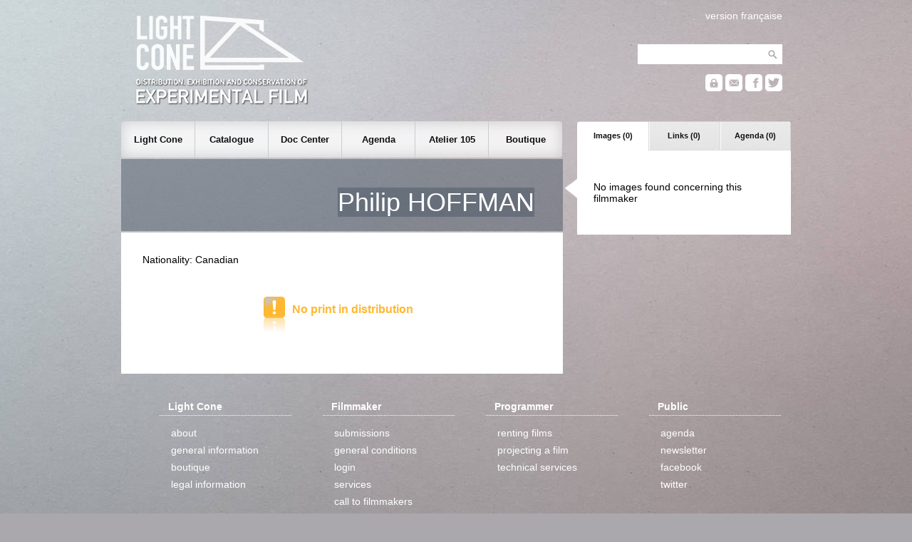

--- FILE ---
content_type: text/html; charset=UTF-8
request_url: https://lightcone.org/en/filmmaker-2648-philip-hoffman
body_size: 3745
content:
<!DOCTYPE html>
<html>
    <head>
        <meta charset="utf-8">
        <title>Light Cone - Philip HOFFMAN</title>
        <link rel="stylesheet" type="text/css" href="https://lightcone.org/publicv2/skin/classic/css/main.css">
        <script type="text/javascript" src="https://lightcone.org/lib/jquery/jquery-3.3.1.min.js"></script>
        <script type="text/javascript" src="https://lightcone.org/publicv2/javascript/updateAnnexe.js"></script>
        <link rel="apple-touch-icon" sizes="180x180" href="../static/favicon/apple-touch-icon.png">
<link rel="icon" type="image/png" sizes="32x32" href="../static/favicon/favicon-32x32.png">
<link rel="icon" type="image/png" sizes="16x16" href="../static/favicon/favicon-16x16.png">
<link rel="manifest" href="../static/favicon/site.webmanifest">
<link rel="mask-icon" href="../static/favicon/safari-pinned-tab.svg" color="#5bbad5">
<meta name="msapplication-TileColor" content="#2b5797">
<meta name="theme-color" content="#ffffff">
    </head>
    <body>
        <script type="text/javascript">

  var _gaq = _gaq || [];
  _gaq.push(['_setAccount', 'UA-2198750-1']);
  _gaq.push(['_setDomainName', 'lightcone.org']);
  _gaq.push(['_trackPageview']);

  (function() {
    var ga = document.createElement('script'); ga.type = 'text/javascript'; ga.async = true;
    ga.src = ('https:' == document.location.protocol ? 'https://ssl' : 'http://www') + '.google-analytics.com/ga.js';
    var s = document.getElementsByTagName('script')[0]; s.parentNode.insertBefore(ga, s);
  })();

</script><div id="header">
    <div id="header_search">
        <div id="header_translation">
                            <a href="/fr/filmmaker-2648-philip-hoffman">version française</a>        </div>
        <form style="padding-bottom: 12px;" name="recherche_catalogue" method="post" action="https://lightcone.org/en/catalogue">
            <input type="hidden" name="recherche_catalogue_type" value="saut">
            <input type="text" name="recherche_catalogue_critere_global" value="" maxlength="50"><input type="submit" class="header_searchButton" value="">
        </form>
                <a href="https://lightcone.org/connect" title="personnal account"><div id="header_login"></div></a>
        <a href="https://lightcone.org/en/mailing-list" title="newsletter"><div id="header_mailing"></div></a>
        <a href="https://www.facebook.com/LIGHT-CONE-240397380217" target="blank" title="facebook"><div id="header_facebook"></div></a>
        <a href="https://twitter.com/Light_Cone" target="blank" title="twitter"><div id="header_twitter"></div></a>
    </div>
    <a href="https://lightcone.org/en">
        <div id="header_logo_en"></div>
    </a>
</div>
        <div id="annexe">
                <ul id="annexeTab">
        <li id="annexeTab1" class="on" onClick="updateAnnexe('annexeTab1','https://lightcone.org/publicv2/catalogue/asynch_cineaste_images.php');">
            Images (0)
        </li>
        <li id="annexeTab2" class="off" onClick="updateAnnexe('annexeTab2','https://lightcone.org/publicv2/catalogue/asynch_cineaste_liens.php');">
            Links (0)
        </li>
        <li id="annexeTab3" class="off" onClick="updateAnnexe('annexeTab3','https://lightcone.org/publicv2/catalogue/asynch_cineaste_projections.php');">
            Agenda (0)
        </li>
    </ul>
    <div id="annexeContent">
        <table style="width: 100%;">
            <tr>
            <td>
                No images found concerning this filmmaker            </td>
        </tr>
        </table>
    </div>
            </div>
        <script>
    $(document).ready(function(){

        var height_lightcone = $("#subnav_lightcone").outerHeight();
        var height_catalogue = $("#subnav_catalogue").outerHeight();
        var height_documentation = $("#subnav_documentation").outerHeight();
        var height_agenda = $("#subnav_agenda").outerHeight();
        var height_residence = $("#subnav_residence").outerHeight();
        var height_boutique = $("#subnav_boutique").outerHeight();

        $("#nav_lightcone").click(function(){
            if($("#subnav").hasClass('empty')){
                $("#subnav").css('height', height_lightcone+'px');
                $("#subnav").html($('#subnav_lightcone').html());
                $('#subnav').css('opacity', 0);
                $("#subnav").slideDown('fast');
                $("#bandeau").slideUp('fast');
                $("#subnav").fadeTo(350, 1.00);
            }
            else if(!$("#subnav").hasClass('lightcone')){
                $("#subnav").fadeTo(300, 0.01, function () {
                    $("#subnav").animate({height:height_lightcone+'px'}, 80, function() {
                        $("#subnav").html($('#subnav_lightcone').html());
                        $("#subnav").fadeTo(350, 1.00);
                    });
                });
            }
            $("#subnav_close").removeClass();
            $("#subnav").removeClass();
            $("#subnav").addClass('lightcone');
        });

        $("#nav_catalogue").click(function(){
            if($("#subnav").hasClass('empty')){
                $("#subnav").css('height', height_catalogue+'px');
                $("#subnav").html($('#subnav_catalogue').html());
                $('#subnav').css('opacity', 0);
                $("#subnav").slideDown('fast');
                $("#bandeau").slideUp('fast');
                $("#subnav").fadeTo(350, 1.00);
            }
            else if(!$("#subnav").hasClass('catalogue')){
                $("#subnav").fadeTo(300, 0.01, function () {
                    $("#subnav").animate({height:height_catalogue+'px'}, 80, function() {
                        $("#subnav").html($('#subnav_catalogue').html());
                        $("#subnav").fadeTo(350, 1.00);
                    });
                });
            }
            $("#subnav_close").removeClass();
            $("#subnav").removeClass();
            $("#subnav").addClass('catalogue');
        });

        $("#nav_documentation").click(function(){
            if($("#subnav").hasClass('empty')){
                $("#subnav").css('height', height_documentation+'px');
                $("#subnav").html($('#subnav_documentation').html());
                $('#subnav').css('opacity', 0);
                $("#subnav").slideDown('fast');
                $("#bandeau").slideUp('fast');
                $("#subnav").fadeTo(350, 1.00);
            }
            else if(!$("#subnav").hasClass('documentation')){
                $("#subnav").fadeTo(300, 0.01, function () {
                    $("#subnav").animate({height:height_documentation+'px'}, 80, function() {
                        $("#subnav").html($('#subnav_documentation').html());
                        $("#subnav").fadeTo(350, 1.00);
                    });
                });
            }
            $("#subnav_close").removeClass();
            $("#subnav").removeClass();
            $("#subnav").addClass('documentation');
        });

        $("#nav_agenda").click(function(){
            if($("#subnav").hasClass('empty')){
                $("#subnav").css('height', height_agenda+'px');
                $("#subnav").html($('#subnav_agenda').html());
                $('#subnav').css('opacity', 0);
                $("#subnav").slideDown('fast');
                $("#bandeau").slideUp('fast');
                $("#subnav").fadeTo(350, 1.00);
            }
            else if(!$("#subnav").hasClass('agenda')){
                $("#subnav").fadeTo(250, 0.01, function () {
                    $("#subnav").animate({height:height_agenda+'px'}, 80, function() {
                        $("#subnav").html($('#subnav_agenda').html());
                        $("#subnav").fadeTo(350, 1.00);
                    });
                });
            }
            $("#subnav_close").removeClass();
            $("#subnav").removeClass();
            $("#subnav").addClass('agenda');
        });

        $("#nav_residence").click(function(){
            if($("#subnav").hasClass('empty')){
                $("#subnav").css('height', height_residence+'px');
                $("#subnav").html($('#subnav_residence').html());
                $('#subnav').css('opacity', 0);
                $("#subnav").slideDown('fast');
                $("#bandeau").slideUp('fast');
                $("#subnav").fadeTo(350, 1.00);
            }
            else if(!$("#subnav").hasClass('residence')){
                $("#subnav").fadeTo(250, 0.01, function () {
                    $("#subnav").animate({height:height_residence+'px'}, 80, function() {
                        $("#subnav").html($('#subnav_residence').html());
                        $("#subnav").fadeTo(350, 1.00);
                    });
                });
            }
            $("#subnav_close").removeClass();
            $("#subnav").removeClass();
            $("#subnav").addClass('residence');
        });

        $("#nav_boutique").click(function(){
            if($("#subnav").hasClass('empty')){
                $("#subnav").css('height', height_boutique+'px');
                $("#subnav").html($('#subnav_boutique').html());
                $('#subnav').css('opacity', 0);
                $("#subnav").slideDown('fast');
                $("#bandeau").slideUp('fast');
                $("#subnav").fadeTo(350, 1.00);
            }
            else if(!$("#subnav").hasClass('boutique')){
                $("#subnav").fadeTo(300, 0.01, function () {
                    $("#subnav").animate({height:height_boutique+'px'}, 80, function() {
                        $("#subnav").html($('#subnav_boutique').html());
                        $("#subnav").fadeTo(350, 1.00);
                    });
                });
            }
            $("#subnav_close").removeClass();
            $("#subnav").removeClass();
            $("#subnav").addClass('boutique');
        });

        $("#subnav_close").click(function(){
            $('#subnav_close').addClass('subnav_close_hidden');
            $("#subnav").fadeTo(200, 0.01, function () {
                $("#bandeau").slideDown('fast');
                $("#subnav").slideUp('fast');
                $("#subnav").removeClass();
                $("#subnav").addClass('empty');
                $('#subnav').css('opacity', 0);
            });
        });

    });
</script>
<div id="nav">
    <div id="mainnav">
        <ul>
            <li>
                <span id="nav_lightcone">
                    Light Cone
                </span>
            </li>
            <li>
                <span id="nav_catalogue">
                    Catalogue
                 </span>
            </li>
            <li>
                <span id="nav_documentation">
                    Doc Center                 </span>
            </li>
            <li>
                <span id="nav_agenda">
                    Agenda
                 </span>
            </li>
            <li>
                <span id="nav_residence">
                    Atelier 105
                 </span>
            </li>
            <li>
                <span id="nav_boutique">
                    Boutique
                </span>
            </li>
        </ul>
    </div>
    <div style="background-image: url('https://lightcone.org/publicv2/skin/classic/image/background-subnav.png');">
        <div id="subnav_close" class="subnav_close_hidden"></div>
        <div id="subnav" class="empty"></div>
    </div>
    <div id="subnav_lightcone" class="subnav_hidden">
        <h1>Light Cone</h1>
        <hr>
        tel +33 (0)1 46 59 01 53
        <ul>
            <li>
                <a href="https://lightcone.org/en/about-light-cone">
                    About Light Cone                </a>
            </li>
            <!--<li>
                            </li>-->
            <li>
                <a href="https://lightcone.org/en/general-information">
                    General information                </a>
            </li>
            <li>
                <a href="https://lightcone.org/en/partners">
                    Partners                </a>
            </li>
            <li>
                <a href="https://lightcone.org/en/links">
                    Links                </a>
            </li>
        </ul>
    </div>
    <div id="subnav_catalogue" class="subnav_hidden">
        <h1>Catalogue</h1>
        <hr>
        <ul>
                        <li>
                <a href="https://lightcone.org/en/filmmakers-in-distribution">
                    Filmmakers in distribution                </a>
            </li>
            <li>
                <a href="https://lightcone.org/en/new-acquisitions">
                    New acquisitions                </a>
            <li>
                <a href="https://lightcone.org/en/advanced-search">
                    Advanced search                </a>
            </li>
            <li>
                <a href="https://lightcone.org/en/publication">
                    Publication                </a>
            </li>
            <li>
                <a href="https://lightcone.org/en/new-online-videos">
                    New online videos                </a>
            </li>
            <!--
            <li>
                <a href="https://lightcone.org/en/how-to-depose-a-film">
                    How to depose a film?                </a>
            </li>
            -->
        </ul>
    </div>
    <div id="subnav_documentation" class="subnav_hidden">
        <h1>Documentation</h1>
        <hr><!--
        <div class="subnav_special">
            <img src="../image/documenter/bibliotheque.jpg" class="illustration">
            <h2>Centre de documentation</h2>
            <p>
                Consacré au cinéma expérimental et aux films d'artistes, le Centre de documentation
                Light Cone/Afea est ouvert aux étudiants, aux chercheurs, aux enseignants, aux
                artistes et aux responsables culturels qui mènent un travail de diffusion ou de
                recherche dans le champ de la création artistique.
                <a href="">lire plus</a>
            </p>
        </div>-->
        <ul>
            <li>
                <a href="https://lightcone.org/en/resource-center">
                    Resource center                </a>
            </li>
            <li>
                <a href="https://lightcone.org/en/conditions-of-access">
                    Conditions of access                </a>
            </li>
            <li>
                <a href="https://lightcone.org/en/online-center">
                    Online documentation                </a>
            </li>
        </ul>


         <!-- AGENDA -->



    </div>
    <div id="subnav_agenda" class="subnav_hidden">
        <h1>Agenda</h1>
        <hr>
                <ul>

                            <li>
                    <a href="https://lightcone.org/en/news-941-visions-archipeliques-films-experimentaux-suedois-1954-1991">
                        Scratch Projection: ARCHIPELAGIC VISIONS: SWEDISH EXPERIMENTAL FILM 1954-1991                    </a>
                </li>
                            <li>
                <a href="https://lightcone.org/en/agenda">
                    Screenings this month                </a>
            </li>
            <li>
                <b>&nbsp;Archives :</b>
                <a href="https://lightcone.org/en/scratch-archives-projection-2026">
                    Scratch Projection                </a>
                 |
                <a href="https://lightcone.org/en/scratch-archives-collection-2026">
                    Scratch Collection                </a>
                 |
                <a href="https://lightcone.org/en/scratch-archives-expanded-2026">
                    Scratch Expanded                </a>
                 |
                <a href="https://lightcone.org/en/scratch-archives-focus-2026">
                    Scratch Focus                </a>
                  |
                <a href="https://lightcone.org/en/scratch-archives-dialogues-2026">
                    Scratch Dialogues                  |
                <a href="https://lightcone.org/en/scratch-archives-40ans-2026">
                    40 years of Light Cone                   
                </a>                   
            </li>
            
<!-- Séances Spéciales / LE BAL / Evènements LC Editions -->
            
            <li>

                
                <b></b>
                <a href="https://lightcone.org/en/bal-archives-2023">
                    Light Cone / Le BAL                </a>
                 | 
                <a href="https://lightcone.org/en/scratch-archives-special-2026">
                    Special Screenings                 | 
                <a href="https://lightcone.org/en/scratch-archives-editions-2026">
                    LC Editions events                    
                </a>
            </li>
                </li>
            
            
            <li>
                <a href="https://lightcone.org/en/mailing-list">
                    Mailing list                </a>
            </li>
        </ul>
    </div>
    <div id="subnav_residence" class="subnav_hidden">
        <h1>Atelier 105</h1>
        <hr>
        Post-production residency for video        <ul>
            <li>
                <a href="https://lightcone.org/en/atelier105">
                    Program outline                </a>
            </li>
            <li>
                <a href="https://lightcone.org/en/residencies-means">
                    How to apply                </a>
            </li>
            <li>
                <a href="https://lightcone.org/en/residencies-news">
                    Filmmakers in residence                </a>
            </li>
            <li>
                <a href="https://lightcone.org/en/residencies-laureates">
                    Laureates                </a>
            </li>
            <li>
                <a href="https://lightcone.org/en/residencies-films">
                    Catalogue Atelier 105                </a>
            </li>
        </ul>
    </div>
    <div id="subnav_boutique" class="subnav_hidden">
        <h1>Boutique</h1>
        <hr>
        <ul>
            <li>
                <a href="https://lightcone.org/en/boutique">
                    Online shop                </a>
            </li>
            <li>
                <a href="https://lightcone.org/en/video-releases">
                    Video releases                </a>
            </li>
            <li>
                <a href="https://lightcone.org/en/book-releases">
                    Publications                </a>
            </li>
            <li>
                <a href="https://lightcone.org/en/editions">
                    Light Cone Editions                </a>
            </li>
        </ul>
    </div>
</div>
        <div id="bandeau" style="background: url('https://lightcone.org/publicv2/skin/classic/image/background-bandeau.png');">
    <h1>Philip HOFFMAN</h1></div>
        <div id="main">
            Nationality: Canadian<br><br>                <br>
                <center>
                <span class="info_big">
                No print in distribution                </span>
                </center>
                        </div>
        <div id="footer">
    <div class="footer_sub">
        <ul>
            <li class="footer_header">Light Cone</li>
            <li>
                <a href="https://lightcone.org/en/about-light-cone">
                    about                </a>
            </li>
            <li>
                <a href="https://lightcone.org/en/general-information">
                    general information                </a>
            </li>
            <li>
                <a href="https://lightcone.org/en/boutique">
                    boutique
                </a>
            </li>
            <li>
                <a href="https://lightcone.org/en/legal-information">
                    legal information                </a>
            </li>
        </ul>
    </div>
    <div class="footer_sub">
        <ul>
            <li class="footer_header">Filmmaker</li>
            <li>
                <a href="https://lightcone.org/en/how-to-deposit-a-film">
                    submissions                </a>
            </li>
            <li>
                <a href="https://lightcone.org/en/general-conditions-of-distribution">
                    general conditions                </a>
            </li>
            <li>
                <a href="https://lightcone.org/connect">
                    login                </a>
            </li>
            <li>
                <a href="https://lightcone.org/en/news-636-services-artistiques-et-techniques">
                    services                </a>
            </li>
            <li>
                <a href="https://lightcone.org/en/call-to-filmmakers">
                    call to filmmakers                </a>
            </li>
        </ul>
    </div>
    <div class="footer_sub">
        <ul>
            <li class="footer_header">Programmer</li>
            <li>
                <a href="https://lightcone.org/en/how-to-rent-a-film">
                    renting films                </a>
            </li>
            <li>
                <a href="https://lightcone.org/en/how-to-project-a-film">
                    projecting a film                </a>
            </li>
            <li>
                <a href="https://lightcone.org/en/16mm-technical-services">
                    technical services                </a>
            </li>
        </ul>
    </div>
    <div class="footer_sub">
        <ul>
            <li class="footer_header">Public</li>
            <li>
                <a href="https://lightcone.org/en/agenda">
                    agenda
                </a>
            </li>
            <li>
                <a href="https://lightcone.org/en/mailing-list">
                    newsletter
                </a>
            </li>
            <li>
                <a href="https://www.facebook.com/LIGHT-CONE-240397380217" target="blank">
                    facebook
                </a>
            </li>
            <li>
                <a href="https://twitter.com/Light_Cone" target="blank">
                    twitter
                </a>
            </li>
        </ul>
    </div>
</div>
    </body>
</html>
